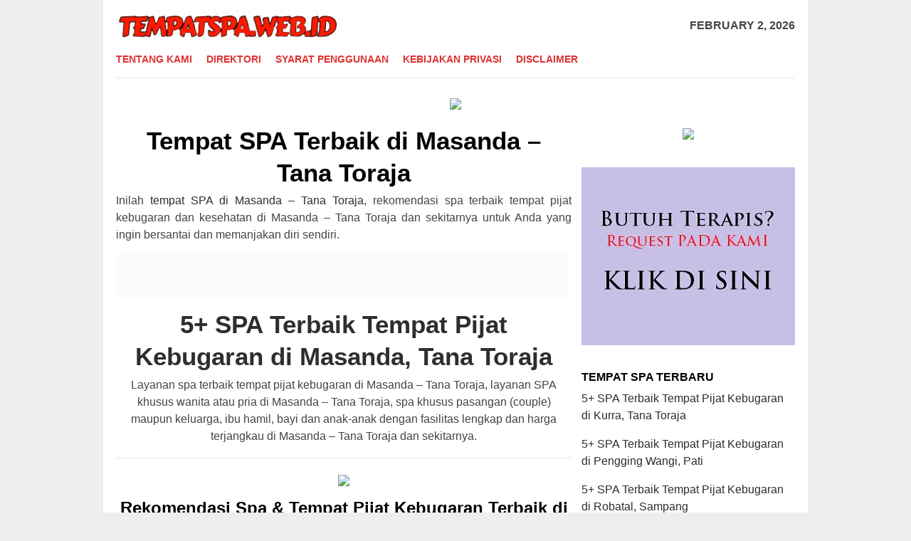

--- FILE ---
content_type: text/html; charset=UTF-8
request_url: https://tempatspa.web.id/daerah/masanda-tana-toraja/
body_size: 14231
content:
<!DOCTYPE html><html dir="ltr" lang="en-US" prefix="og: https://ogp.me/ns#"><head itemscope="itemscope" itemtype="http://schema.org/WebSite"><meta charset="UTF-8"><meta name="viewport" content="width=device-width, initial-scale=1"><link rel="profile" href="https://gmpg.org/xfn/11"><meta name="description" content="SPA terbaik di Masanda &#8211; Tana Toraja, tempat spa dan pijat kebugaran paling bagus di Masanda &#8211; Tana Toraja." /><meta name="robots" content="index,follow" /><title>Tempat SPA &amp; Pijat Kebugaran di Masanda - Tana Toraja</title><style>img:is([sizes="auto" i], [sizes^="auto," i]) { contain-intrinsic-size: 3000px 1500px }</style><meta name="robots" content="max-image-preview:large" /><link rel="canonical" href="https://tempatspa.web.id/daerah/masanda-tana-toraja/" /><meta name="generator" content="All in One SEO (AIOSEO) 4.9.3" /> <script type="application/ld+json" class="aioseo-schema">{"@context":"https:\/\/schema.org","@graph":[{"@type":"BreadcrumbList","@id":"https:\/\/tempatspa.web.id\/daerah\/masanda-tana-toraja\/#breadcrumblist","itemListElement":[{"@type":"ListItem","@id":"https:\/\/tempatspa.web.id#listItem","position":1,"name":"Home","item":"https:\/\/tempatspa.web.id","nextItem":{"@type":"ListItem","@id":"https:\/\/tempatspa.web.id\/daerah\/masanda-tana-toraja\/#listItem","name":"Masanda - Tana Toraja"}},{"@type":"ListItem","@id":"https:\/\/tempatspa.web.id\/daerah\/masanda-tana-toraja\/#listItem","position":2,"name":"Masanda - Tana Toraja","previousItem":{"@type":"ListItem","@id":"https:\/\/tempatspa.web.id#listItem","name":"Home"}}]},{"@type":"CollectionPage","@id":"https:\/\/tempatspa.web.id\/daerah\/masanda-tana-toraja\/#collectionpage","url":"https:\/\/tempatspa.web.id\/daerah\/masanda-tana-toraja\/","name":"Tempat SPA & Pijat Kebugaran di Masanda - Tana Toraja","inLanguage":"en-US","isPartOf":{"@id":"https:\/\/tempatspa.web.id\/#website"},"breadcrumb":{"@id":"https:\/\/tempatspa.web.id\/daerah\/masanda-tana-toraja\/#breadcrumblist"}},{"@type":"Organization","@id":"https:\/\/tempatspa.web.id\/#organization","name":"tempatspa.web.id","url":"https:\/\/tempatspa.web.id\/"},{"@type":"WebSite","@id":"https:\/\/tempatspa.web.id\/#website","url":"https:\/\/tempatspa.web.id\/","name":"tempatspa.web.id","inLanguage":"en-US","publisher":{"@id":"https:\/\/tempatspa.web.id\/#organization"}}]}</script> <link rel='dns-prefetch' href='//fonts.googleapis.com' /><link rel='dns-prefetch' href='//www.googletagmanager.com' /><link data-optimized="2" rel="stylesheet" href="https://tempatspa.web.id/wp-content/litespeed/css/6c24593110d7b3ba749f655fc8fb853e.css?ver=a8d95" /><style id='classic-theme-styles-inline-css' type='text/css'>/*! This file is auto-generated */
.wp-block-button__link{color:#fff;background-color:#32373c;border-radius:9999px;box-shadow:none;text-decoration:none;padding:calc(.667em + 2px) calc(1.333em + 2px);font-size:1.125em}.wp-block-file__button{background:#32373c;color:#fff;text-decoration:none}</style><style id='global-styles-inline-css' type='text/css'>:root{--wp--preset--aspect-ratio--square: 1;--wp--preset--aspect-ratio--4-3: 4/3;--wp--preset--aspect-ratio--3-4: 3/4;--wp--preset--aspect-ratio--3-2: 3/2;--wp--preset--aspect-ratio--2-3: 2/3;--wp--preset--aspect-ratio--16-9: 16/9;--wp--preset--aspect-ratio--9-16: 9/16;--wp--preset--color--black: #000000;--wp--preset--color--cyan-bluish-gray: #abb8c3;--wp--preset--color--white: #ffffff;--wp--preset--color--pale-pink: #f78da7;--wp--preset--color--vivid-red: #cf2e2e;--wp--preset--color--luminous-vivid-orange: #ff6900;--wp--preset--color--luminous-vivid-amber: #fcb900;--wp--preset--color--light-green-cyan: #7bdcb5;--wp--preset--color--vivid-green-cyan: #00d084;--wp--preset--color--pale-cyan-blue: #8ed1fc;--wp--preset--color--vivid-cyan-blue: #0693e3;--wp--preset--color--vivid-purple: #9b51e0;--wp--preset--gradient--vivid-cyan-blue-to-vivid-purple: linear-gradient(135deg,rgba(6,147,227,1) 0%,rgb(155,81,224) 100%);--wp--preset--gradient--light-green-cyan-to-vivid-green-cyan: linear-gradient(135deg,rgb(122,220,180) 0%,rgb(0,208,130) 100%);--wp--preset--gradient--luminous-vivid-amber-to-luminous-vivid-orange: linear-gradient(135deg,rgba(252,185,0,1) 0%,rgba(255,105,0,1) 100%);--wp--preset--gradient--luminous-vivid-orange-to-vivid-red: linear-gradient(135deg,rgba(255,105,0,1) 0%,rgb(207,46,46) 100%);--wp--preset--gradient--very-light-gray-to-cyan-bluish-gray: linear-gradient(135deg,rgb(238,238,238) 0%,rgb(169,184,195) 100%);--wp--preset--gradient--cool-to-warm-spectrum: linear-gradient(135deg,rgb(74,234,220) 0%,rgb(151,120,209) 20%,rgb(207,42,186) 40%,rgb(238,44,130) 60%,rgb(251,105,98) 80%,rgb(254,248,76) 100%);--wp--preset--gradient--blush-light-purple: linear-gradient(135deg,rgb(255,206,236) 0%,rgb(152,150,240) 100%);--wp--preset--gradient--blush-bordeaux: linear-gradient(135deg,rgb(254,205,165) 0%,rgb(254,45,45) 50%,rgb(107,0,62) 100%);--wp--preset--gradient--luminous-dusk: linear-gradient(135deg,rgb(255,203,112) 0%,rgb(199,81,192) 50%,rgb(65,88,208) 100%);--wp--preset--gradient--pale-ocean: linear-gradient(135deg,rgb(255,245,203) 0%,rgb(182,227,212) 50%,rgb(51,167,181) 100%);--wp--preset--gradient--electric-grass: linear-gradient(135deg,rgb(202,248,128) 0%,rgb(113,206,126) 100%);--wp--preset--gradient--midnight: linear-gradient(135deg,rgb(2,3,129) 0%,rgb(40,116,252) 100%);--wp--preset--font-size--small: 13px;--wp--preset--font-size--medium: 20px;--wp--preset--font-size--large: 36px;--wp--preset--font-size--x-large: 42px;--wp--preset--spacing--20: 0.44rem;--wp--preset--spacing--30: 0.67rem;--wp--preset--spacing--40: 1rem;--wp--preset--spacing--50: 1.5rem;--wp--preset--spacing--60: 2.25rem;--wp--preset--spacing--70: 3.38rem;--wp--preset--spacing--80: 5.06rem;--wp--preset--shadow--natural: 6px 6px 9px rgba(0, 0, 0, 0.2);--wp--preset--shadow--deep: 12px 12px 50px rgba(0, 0, 0, 0.4);--wp--preset--shadow--sharp: 6px 6px 0px rgba(0, 0, 0, 0.2);--wp--preset--shadow--outlined: 6px 6px 0px -3px rgba(255, 255, 255, 1), 6px 6px rgba(0, 0, 0, 1);--wp--preset--shadow--crisp: 6px 6px 0px rgba(0, 0, 0, 1);}:where(.is-layout-flex){gap: 0.5em;}:where(.is-layout-grid){gap: 0.5em;}body .is-layout-flex{display: flex;}.is-layout-flex{flex-wrap: wrap;align-items: center;}.is-layout-flex > :is(*, div){margin: 0;}body .is-layout-grid{display: grid;}.is-layout-grid > :is(*, div){margin: 0;}:where(.wp-block-columns.is-layout-flex){gap: 2em;}:where(.wp-block-columns.is-layout-grid){gap: 2em;}:where(.wp-block-post-template.is-layout-flex){gap: 1.25em;}:where(.wp-block-post-template.is-layout-grid){gap: 1.25em;}.has-black-color{color: var(--wp--preset--color--black) !important;}.has-cyan-bluish-gray-color{color: var(--wp--preset--color--cyan-bluish-gray) !important;}.has-white-color{color: var(--wp--preset--color--white) !important;}.has-pale-pink-color{color: var(--wp--preset--color--pale-pink) !important;}.has-vivid-red-color{color: var(--wp--preset--color--vivid-red) !important;}.has-luminous-vivid-orange-color{color: var(--wp--preset--color--luminous-vivid-orange) !important;}.has-luminous-vivid-amber-color{color: var(--wp--preset--color--luminous-vivid-amber) !important;}.has-light-green-cyan-color{color: var(--wp--preset--color--light-green-cyan) !important;}.has-vivid-green-cyan-color{color: var(--wp--preset--color--vivid-green-cyan) !important;}.has-pale-cyan-blue-color{color: var(--wp--preset--color--pale-cyan-blue) !important;}.has-vivid-cyan-blue-color{color: var(--wp--preset--color--vivid-cyan-blue) !important;}.has-vivid-purple-color{color: var(--wp--preset--color--vivid-purple) !important;}.has-black-background-color{background-color: var(--wp--preset--color--black) !important;}.has-cyan-bluish-gray-background-color{background-color: var(--wp--preset--color--cyan-bluish-gray) !important;}.has-white-background-color{background-color: var(--wp--preset--color--white) !important;}.has-pale-pink-background-color{background-color: var(--wp--preset--color--pale-pink) !important;}.has-vivid-red-background-color{background-color: var(--wp--preset--color--vivid-red) !important;}.has-luminous-vivid-orange-background-color{background-color: var(--wp--preset--color--luminous-vivid-orange) !important;}.has-luminous-vivid-amber-background-color{background-color: var(--wp--preset--color--luminous-vivid-amber) !important;}.has-light-green-cyan-background-color{background-color: var(--wp--preset--color--light-green-cyan) !important;}.has-vivid-green-cyan-background-color{background-color: var(--wp--preset--color--vivid-green-cyan) !important;}.has-pale-cyan-blue-background-color{background-color: var(--wp--preset--color--pale-cyan-blue) !important;}.has-vivid-cyan-blue-background-color{background-color: var(--wp--preset--color--vivid-cyan-blue) !important;}.has-vivid-purple-background-color{background-color: var(--wp--preset--color--vivid-purple) !important;}.has-black-border-color{border-color: var(--wp--preset--color--black) !important;}.has-cyan-bluish-gray-border-color{border-color: var(--wp--preset--color--cyan-bluish-gray) !important;}.has-white-border-color{border-color: var(--wp--preset--color--white) !important;}.has-pale-pink-border-color{border-color: var(--wp--preset--color--pale-pink) !important;}.has-vivid-red-border-color{border-color: var(--wp--preset--color--vivid-red) !important;}.has-luminous-vivid-orange-border-color{border-color: var(--wp--preset--color--luminous-vivid-orange) !important;}.has-luminous-vivid-amber-border-color{border-color: var(--wp--preset--color--luminous-vivid-amber) !important;}.has-light-green-cyan-border-color{border-color: var(--wp--preset--color--light-green-cyan) !important;}.has-vivid-green-cyan-border-color{border-color: var(--wp--preset--color--vivid-green-cyan) !important;}.has-pale-cyan-blue-border-color{border-color: var(--wp--preset--color--pale-cyan-blue) !important;}.has-vivid-cyan-blue-border-color{border-color: var(--wp--preset--color--vivid-cyan-blue) !important;}.has-vivid-purple-border-color{border-color: var(--wp--preset--color--vivid-purple) !important;}.has-vivid-cyan-blue-to-vivid-purple-gradient-background{background: var(--wp--preset--gradient--vivid-cyan-blue-to-vivid-purple) !important;}.has-light-green-cyan-to-vivid-green-cyan-gradient-background{background: var(--wp--preset--gradient--light-green-cyan-to-vivid-green-cyan) !important;}.has-luminous-vivid-amber-to-luminous-vivid-orange-gradient-background{background: var(--wp--preset--gradient--luminous-vivid-amber-to-luminous-vivid-orange) !important;}.has-luminous-vivid-orange-to-vivid-red-gradient-background{background: var(--wp--preset--gradient--luminous-vivid-orange-to-vivid-red) !important;}.has-very-light-gray-to-cyan-bluish-gray-gradient-background{background: var(--wp--preset--gradient--very-light-gray-to-cyan-bluish-gray) !important;}.has-cool-to-warm-spectrum-gradient-background{background: var(--wp--preset--gradient--cool-to-warm-spectrum) !important;}.has-blush-light-purple-gradient-background{background: var(--wp--preset--gradient--blush-light-purple) !important;}.has-blush-bordeaux-gradient-background{background: var(--wp--preset--gradient--blush-bordeaux) !important;}.has-luminous-dusk-gradient-background{background: var(--wp--preset--gradient--luminous-dusk) !important;}.has-pale-ocean-gradient-background{background: var(--wp--preset--gradient--pale-ocean) !important;}.has-electric-grass-gradient-background{background: var(--wp--preset--gradient--electric-grass) !important;}.has-midnight-gradient-background{background: var(--wp--preset--gradient--midnight) !important;}.has-small-font-size{font-size: var(--wp--preset--font-size--small) !important;}.has-medium-font-size{font-size: var(--wp--preset--font-size--medium) !important;}.has-large-font-size{font-size: var(--wp--preset--font-size--large) !important;}.has-x-large-font-size{font-size: var(--wp--preset--font-size--x-large) !important;}
:where(.wp-block-post-template.is-layout-flex){gap: 1.25em;}:where(.wp-block-post-template.is-layout-grid){gap: 1.25em;}
:where(.wp-block-columns.is-layout-flex){gap: 2em;}:where(.wp-block-columns.is-layout-grid){gap: 2em;}
:root :where(.wp-block-pullquote){font-size: 1.5em;line-height: 1.6;}</style><style id='bloggingpro-style-inline-css' type='text/css'>kbd,a.button,button,.button,button.button,input[type="button"],input[type="reset"],input[type="submit"],.tagcloud a,ul.page-numbers li a.prev.page-numbers,ul.page-numbers li a.next.page-numbers,ul.page-numbers li span.page-numbers,.page-links > .page-link-number,.cat-links ul li a,.entry-footer .tag-text,.gmr-recentposts-widget li.listpost-gallery .gmr-rp-content .gmr-metacontent .cat-links-content a,.page-links > .post-page-numbers.current span,ol.comment-list li div.reply a,#cancel-comment-reply-link,.entry-footer .tags-links a:hover,.gmr-topnotification{background-color:#dd3333;}#primary-menu > li ul .current-menu-item > a,#primary-menu .sub-menu > li:hover > a,.cat-links-content a,.tagcloud li:before,a:hover,a:focus,a:active,.sidr ul li a#sidr-id-close-menu-button{color:#dd3333;}.widget-title:after,a.button,button,.button,button.button,input[type="button"],input[type="reset"],input[type="submit"],.tagcloud a,.sticky .gmr-box-content,.bypostauthor > .comment-body,.gmr-ajax-loader div:nth-child(1),.gmr-ajax-loader div:nth-child(2),.entry-footer .tags-links a:hover{border-color:#dd3333;}a{color:#2E2E2E;}.entry-content-single p a{color:#dd3333;}body{color:#444444;font-family:"Helvetica Neue",sans-serif;font-weight:500;font-size:16px;}.site-header{background-image:url();-webkit-background-size:auto;-moz-background-size:auto;-o-background-size:auto;background-size:auto;background-repeat:repeat;background-position:center top;background-attachment:scroll;}.site-header,.gmr-verytopbanner{background-color:#ffffff;}.site-title a{color:#FF5722;}.site-description{color:#999999;}.top-header{background-color:#ffffff;}#gmr-responsive-menu,.gmr-mainmenu #primary-menu > li > a,.search-trigger .gmr-icon{color:#dd3333;}#primary-menu > li.menu-border > a span{border-color:#555555;}#gmr-responsive-menu:hover,.gmr-mainmenu #primary-menu > li:hover > a,.gmr-mainmenu #primary-menu > .current-menu-item > a,.gmr-mainmenu #primary-menu .current-menu-ancestor > a,.gmr-mainmenu #primary-menu .current_page_item > a,.gmr-mainmenu #primary-menu .current_page_ancestor > a,.search-trigger .gmr-icon:hover{color:#dd3333;}.gmr-mainmenu #primary-menu > li.menu-border:hover > a span,.gmr-mainmenu #primary-menu > li.menu-border.current-menu-item > a span,.gmr-mainmenu #primary-menu > li.menu-border.current-menu-ancestor > a span,.gmr-mainmenu #primary-menu > li.menu-border.current_page_item > a span,.gmr-mainmenu #primary-menu > li.menu-border.current_page_ancestor > a span{border-color:#FF5722;}.secondwrap-menu .gmr-mainmenu #primary-menu > li > a,.secondwrap-menu .search-trigger .gmr-icon{color:#555555;}.secondwrap-menu .gmr-mainmenu #primary-menu > li:hover > a,.secondwrap-menu .gmr-mainmenu #primary-menu > .current-menu-item > a,.secondwrap-menu .gmr-mainmenu #primary-menu .current-menu-ancestor > a,.secondwrap-menu .gmr-mainmenu #primary-menu .current_page_item > a,.secondwrap-menu .gmr-mainmenu #primary-menu .current_page_ancestor > a,.secondwrap-menu .search-trigger .gmr-icon:hover{color:#FF5722;}h1,h2,h3,h4,h5,h6,.h1,.h2,.h3,.h4,.h5,.h6,.site-title,#primary-menu > li > a,.gmr-rp-biglink a,.gmr-rp-link a,.gmr-gallery-related ul li p a{font-family:"Orienta","Helvetica Neue",sans-serif;}.entry-content-single p{font-size:16px;}h1.title,h1.entry-title{font-size:35px;}h2.entry-title{font-size:35px;}.footer-container{background-color:#F5F5F5;}.widget-footer,.content-footer,.site-footer,.content-footer h3.widget-title{color:#B4B4B4;}.widget-footer a,.content-footer a,.site-footer a{color:#565656;}.widget-footer a:hover,.content-footer a:hover,.site-footer a:hover{color:#FF5722;}</style> <script type="litespeed/javascript" data-src="https://tempatspa.web.id/wp-includes/js/jquery/jquery.min.js" id="jquery-core-js"></script> <meta name="generator" content="Site Kit by Google 1.154.0" /><link rel="icon" href="https://tempatspa.web.id/wp-content/uploads/2020/10/cropped-TS-removebg-preview-32x32.png" sizes="32x32" /><link rel="icon" href="https://tempatspa.web.id/wp-content/uploads/2020/10/cropped-TS-removebg-preview-192x192.png" sizes="192x192" /><link rel="apple-touch-icon" href="https://tempatspa.web.id/wp-content/uploads/2020/10/cropped-TS-removebg-preview-180x180.png" /><meta name="msapplication-TileImage" content="https://tempatspa.web.id/wp-content/uploads/2020/10/cropped-TS-removebg-preview-270x270.png" /><style type="text/css" id="wp-custom-css">div.nolicense {     /* this will hide div with class div_class_name */
  display:none;
}

@media screen and (max-width: 550px) {        
  img.img-max{
      max-width: 100% !important;
      height:auto !important;
      align: center !important;
      display:block !important;
   }
}</style> <script type="litespeed/javascript" data-src='https://platform-api.sharethis.com/js/sharethis.js#property=5f7db66ad15a5600135c399d&product=sop'></script> </head><body class="archive tag tag-masanda-tana-toraja tag-4322 wp-theme-bloggingpro gmr-theme idtheme kentooz gmr-box-layout gmr-sticky hfeed" itemscope="itemscope" itemtype="http://schema.org/WebPage"><div id="full-container">
<a class="skip-link screen-reader-text" href="#main">Skip to content</a><header id="masthead" class="site-header" role="banner" itemscope="itemscope" itemtype="http://schema.org/WPHeader"><div class="container"><div class="clearfix gmr-headwrapper"><div class="list-table clearfix"><div class="table-row"><div class="table-cell onlymobile-menu">
<a id="gmr-responsive-menu" href="#menus" rel="nofollow" title="Mobile Menu"><span class="icon_menu"></span><span class="screen-reader-text">Mobile Menu</span></a></div><div class="close-topnavmenu-wrap"><a id="close-topnavmenu-button" rel="nofollow" href="#"><span class="icon_close_alt2"></span></a></div><div class="table-cell gmr-logo"><div class="logo-wrap">
<a href="https://tempatspa.web.id/" class="custom-logo-link" itemprop="url" title="TempatSpa.web.id">
<img data-lazyloaded="1" src="[data-uri]" width="393" height="55" data-src="https://tempatspa.web.id/wp-content/uploads/2021/08/TempatPSA-removebg-preview.png" alt="TempatSpa.web.id" title="TempatSpa.web.id" />
</a></div></div><div class="table-cell gmr-table-date">
<span class="gmr-top-date pull-right">February 2, 2026</span></div></div></div></div></div></header><div class="top-header"><div class="container"><div class="gmr-menuwrap mainwrap-menu clearfix"><nav id="site-navigation" class="gmr-mainmenu" role="navigation" itemscope="itemscope" itemtype="http://schema.org/SiteNavigationElement"><ul id="primary-menu" class="menu"><li class="menu-item menu-item-type-menulogo-btn gmr-menulogo-btn"><a href="https://tempatspa.web.id/" id="menulogo-button" itemprop="url" title="TempatSpa.web.id"><img data-lazyloaded="1" src="[data-uri]" width="198" height="186" data-src="https://tempatspa.web.id/wp-content/uploads/2020/10/TS-removebg-preview.png" alt="TempatSpa.web.id" title="TempatSpa.web.id" itemprop="image" /></a></li><li id="menu-item-55" class="menu-item menu-item-type-post_type menu-item-object-page menu-item-55"><a href="https://tempatspa.web.id/tentang-kami/" itemprop="url"><span itemprop="name">Tentang Kami</span></a></li><li id="menu-item-23" class="menu-item menu-item-type-post_type menu-item-object-page menu-item-23"><a href="https://tempatspa.web.id/direktori-spa/" itemprop="url"><span itemprop="name">Direktori</span></a></li><li id="menu-item-19" class="menu-item menu-item-type-post_type menu-item-object-page menu-item-19"><a href="https://tempatspa.web.id/syarat-penggunaan/" itemprop="url"><span itemprop="name">Syarat Penggunaan</span></a></li><li id="menu-item-20" class="menu-item menu-item-type-post_type menu-item-object-page menu-item-20"><a href="https://tempatspa.web.id/kebijakan-privasi/" itemprop="url"><span itemprop="name">Kebijakan Privasi</span></a></li><li id="menu-item-18" class="menu-item menu-item-type-post_type menu-item-object-page menu-item-18"><a href="https://tempatspa.web.id/disclaimer/" itemprop="url"><span itemprop="name">Disclaimer</span></a></li><li class="menu-item menu-item-type-search-btn gmr-search-btn pull-right"><a id="search-menu-button" href="#" rel="nofollow"><span class="icon_search"></span></a><div class="search-dropdown search" id="search-dropdown-container" style="display:none;"><form method="get" class="gmr-searchform searchform" action="https://tempatspa.web.id/"><input type="text" name="s" id="s" placeholder="Search" /></form></div></li></ul></nav></div></div></div><div class="site inner-wrap" id="site-container">
&nbsp;<center><a href="https://atid.me/002d1g0007z1" target="_blank"><img data-lazyloaded="1" src="[data-uri]" width="728" height="90" data-src="https://imp.accesstra.de/img.php?rk=009xzz0007z0" border="0"/></a></center><div id="content" class="gmr-content"><div class="container"><div class="row"><div id="primary" class="col-md-main"><div class="content-area"><h1 class="title" style="text-align:center;" ' . bloggingpro_itemprop_schema( 'headline' ) /* phpcs:ignore WordPress.Security.EscapeOutput.OutputNotEscaped */ . '>Tempat SPA Terbaik di Masanda &#8211; Tana Toraja</h1><p style="text-align:justify">Inilah <a href="#">tempat SPA di Masanda &#8211; Tana Toraja</a>, rekomendasi spa terbaik tempat pijat kebugaran dan kesehatan di Masanda &#8211; Tana Toraja</a> dan sekitarnya untuk Anda yang ingin bersantai dan memanjakan diri sendiri.</p><p><img data-lazyloaded="1" src="[data-uri]" width="636" height="61" data-src="https://tempatspa.web.id/wp-content/uploads/2022/11/Tempat-Spa-Pijat-Kebugaran1.png" alt="Spa Terbaik di Masanda &#8211; Tana Toraja" /></p><center><div id="gmr-main-load"><article id="post-4765" class="item-content gmr-box-content item-infinite gmr-smallthumb clearfix post-4765 post type-post status-publish format-standard hentry category-spa-terbaik tag-masanda-tana-toraja" itemscope="itemscope" itemtype="http://schema.org/CreativeWork"><div class="item-article"><header class="entry-header"><h2 class="entry-title" itemprop="headline">
<a href="https://tempatspa.web.id/masanda-tana-toraja/" itemprop="url" title="Permalink to: 5+ SPA Terbaik Tempat Pijat Kebugaran di Masanda, Tana Toraja" rel="bookmark">5+ SPA Terbaik Tempat Pijat Kebugaran di Masanda, Tana Toraja</a></h2></header><div class="entry-content entry-content-archive" itemprop="text"><p>Layanan spa terbaik tempat pijat kebugaran di Masanda &#8211; Tana Toraja, layanan SPA khusus wanita atau pria di Masanda &#8211; Tana Toraja, spa khusus pasangan (couple) maupun keluarga, ibu hamil, bayi dan anak-anak dengan fasilitas lengkap dan harga terjangkau di Masanda &#8211; Tana Toraja dan sekitarnya.</p></div></div></article></div></center><p><center><a href="https://atid.me/002d1g0007z1" target="_blank"><img data-lazyloaded="1" src="[data-uri]" width="300" height="250" data-src="https://imp.accesstra.de/img.php?rk=009y040007z0" border="0" /></a></center></p><h3 style="text-align:center"><strong>Rekomendasi Spa & Tempat Pijat Kebugaran Terbaik di Masanda &#8211; Tana Toraja</strong></h3><p style="text-align:justify">Anda yang mencari <a href="#">tempat spa dan pijat kebugaran di Masanda &#8211; Tana Toraja</a> juga perlu mengetahui informasi tentang  di situs ini.</p><p><img data-lazyloaded="1" src="[data-uri]" width="670" height="66" data-src="https://tempatspa.web.id/wp-content/uploads/2022/11/Tempat-Spa-Pijat-Kebugaran2.png" alt="SPA dan pijat kebugaran di Masanda &#8211; Tana Toraja" /></p><p style="text-align:justify">Selain itu, layanan lain yang masih terkait dengan <a href="#">makeup panggilan di Masanda &#8211; Tana Toraja</a> adalah  dan sebagainya.</p><p style="text-align: center;"><strong><em>Sebagai alternatif, bagi Anda yang membutuhkan <a href="#">SPA pijat kebugaran dan kesehatan di Masanda &#8211; Tana Toraja</a> bisa juga menghubungi kontak SPA rekomendasi Google berikut ini.</em></strong></p>
<iframe data-lazyloaded="1" src="about:blank" data-litespeed-src="https://www.google.com/maps/embed?pb=!1m16!1m12!1m3!1d8112491.176123461!2d113.18104185!3d-6.86934315!2m3!1f0!2f0!3f0!3m2!1i1024!2i768!4f13.1!2m1!1sspa%20Masanda &#8211; Tana Toraja!5e0!3m2!1sen!2sid!4v1601900188746!5m2!1sen!2sid" width="100%" height="350" frameborder="0" style="border:0;" allowfullscreen="" aria-hidden="false" tabindex="0"></iframe><p style="text-align: center;"><span style="color: #0000ff;">Geser peta agar lebih fokus ke wilayah yang Anda cari lalu klik <span style="color: #ff0000;">icon merah</span> (<em>pintpoin</em>) pada peta, atau perbesar peta di atas dengan klik tombol “+” lalu klik pada link "<em>view larger map</em>".</span></p></main></div></div><style>@media screen and (min-width: 721px){
	#teaser2{width:auto; height:auto; text-align:left; display:none;position:fixed; bottom:0px;left:0px;}
}
@media screen and (max-width: 720px){
    #teaser2{width:auto; height:auto; text-align:left; display:scroll;position:fixed; bottom:0px;left:0px;}	
}</style><div id="teaser2" style="width:autopx; height:autopx; text-align:left; display:scroll;position:fixed; bottom:15px;left:0px;"><div>
<a href="javascript:showHideGB()" id="close-teaser" onclick="document.getElementById('teaser2').style.display = 'none';" style="cursor:pointer;">
</a></div><div id='div-gpt-ad-1453028839446-0' style='height:160px; width:100%;'><p><iframe data-lazyloaded="1" src="about:blank" data-litespeed-src="/promo.php" width="350" scrolling="no" style="border:0"></iframe></p></div></div><aside id="secondary" class="widget-area col-md-sidebar" role="complementary" itemscope="itemscope" itemtype="http://schema.org/WPSideBar"><div id="custom_html-3" class="widget_text widget widget_custom_html"><div class="textwidget custom-html-widget"><center><a href="https://atid.me/002d1g0007z1" target="_blank"><img data-lazyloaded="1" src="[data-uri]" width="300" height="83" data-src="https://imp.accesstra.de/img.php?rk=009y040007z0" border="0"/></a></center></div></div><div id="custom_html-2" class="widget_text widget widget_custom_html"><div class="textwidget custom-html-widget"><center><a href="https://request.pijatpanggilan.web.id/formulir/" target="_blank"><img data-lazyloaded="1" src="[data-uri]" width="300" height="83" data-src="https://tempatspa.web.id/wp-content/uploads/2023/02/Req.jpg"></a></center></div></div><div id="arpw-widget-3" class="widget arpw-widget-random"><h3 class="widget-title">Tempat SPA Terbaru</h3><div class="arpw-random-post "><ul class="arpw-ul"><li class="arpw-li arpw-clearfix"><a class="arpw-title" href="https://tempatspa.web.id/kurra-tana-toraja/" rel="bookmark">5+ SPA Terbaik Tempat Pijat Kebugaran di Kurra, Tana Toraja</a></li><li class="arpw-li arpw-clearfix"><a class="arpw-title" href="https://tempatspa.web.id/pengging-wangi-pati/" rel="bookmark">5+ SPA Terbaik Tempat Pijat Kebugaran di Pengging Wangi, Pati</a></li><li class="arpw-li arpw-clearfix"><a class="arpw-title" href="https://tempatspa.web.id/robatal-sampang/" rel="bookmark">5+ SPA Terbaik Tempat Pijat Kebugaran di Robatal, Sampang</a></li><li class="arpw-li arpw-clearfix"><a class="arpw-title" href="https://tempatspa.web.id/bojongmangu-bekasi/" rel="bookmark">5+ SPA Terbaik Tempat Pijat Kebugaran di Bojongmangu, Bekasi</a></li><li class="arpw-li arpw-clearfix"><a class="arpw-title" href="https://tempatspa.web.id/cibiru-bandung/" rel="bookmark">5+ SPA Terbaik Tempat Pijat Kebugaran di Cibiru, Bandung</a></li></ul></div></div><div id="bloggingpro_tag_cloud-2" class="widget bloggingpro-tag-cloud"><h3 class="widget-title">10 LOKASI TERBARU</h3><div class="tagcloud"><ul class='wp-tag-cloud' role='list'><li><a href="https://tempatspa.web.id/daerah/aceh-barat/" class="tag-cloud-link tag-link-3 tag-link-position-1" style="font-size: 8pt;" aria-label="Aceh Barat (3 items)">Aceh Barat</a></li><li><a href="https://tempatspa.web.id/daerah/aceh-barat-daya/" class="tag-cloud-link tag-link-4 tag-link-position-2" style="font-size: 8pt;" aria-label="Aceh Barat Daya (3 items)">Aceh Barat Daya</a></li><li><a href="https://tempatspa.web.id/daerah/aceh-besar/" class="tag-cloud-link tag-link-5 tag-link-position-3" style="font-size: 8pt;" aria-label="Aceh Besar (3 items)">Aceh Besar</a></li><li><a href="https://tempatspa.web.id/daerah/aceh-jaya/" class="tag-cloud-link tag-link-6 tag-link-position-4" style="font-size: 8pt;" aria-label="Aceh Jaya (3 items)">Aceh Jaya</a></li><li><a href="https://tempatspa.web.id/daerah/aceh-selatan/" class="tag-cloud-link tag-link-7 tag-link-position-5" style="font-size: 8pt;" aria-label="Aceh Selatan (3 items)">Aceh Selatan</a></li><li><a href="https://tempatspa.web.id/daerah/aceh-singkil/" class="tag-cloud-link tag-link-8 tag-link-position-6" style="font-size: 8pt;" aria-label="Aceh Singkil (3 items)">Aceh Singkil</a></li><li><a href="https://tempatspa.web.id/daerah/aceh-tamiang/" class="tag-cloud-link tag-link-9 tag-link-position-7" style="font-size: 8pt;" aria-label="Aceh Tamiang (3 items)">Aceh Tamiang</a></li><li><a href="https://tempatspa.web.id/daerah/aceh-tengah/" class="tag-cloud-link tag-link-10 tag-link-position-8" style="font-size: 8pt;" aria-label="Aceh Tengah (3 items)">Aceh Tengah</a></li><li><a href="https://tempatspa.web.id/daerah/aceh-tenggara/" class="tag-cloud-link tag-link-11 tag-link-position-9" style="font-size: 8pt;" aria-label="Aceh Tenggara (3 items)">Aceh Tenggara</a></li><li><a href="https://tempatspa.web.id/daerah/aceh-timur/" class="tag-cloud-link tag-link-12 tag-link-position-10" style="font-size: 8pt;" aria-label="Aceh Timur (3 items)">Aceh Timur</a></li></ul></div></div></aside></div></div>
<img data-lazyloaded="1" src="[data-uri]" width="1016" height="30" data-src="https://tempatspa.web.id/wp-content/uploads/2021/08/spa.png" alt="Tempat spa terbaik"></div></div><div class="footer-container"><div class="container"><footer id="colophon" class="site-footer" role="contentinfo" itemscope="itemscope" itemtype="http://schema.org/WPFooter"><div class="site-info">
TEMPATSPA.WEB.ID</div></footer></div></div></div><div class="nolicense"><div class="container">Theme <a href="https://www.idtheme.com/bloggingpro/" target="_blank">Bloggingpro</a> Design by <a href="http://www.gianmr.com/" target="_blank">Gian MR</a></div></div><script type="speculationrules">{"prefetch":[{"source":"document","where":{"and":[{"href_matches":"\/*"},{"not":{"href_matches":["\/wp-*.php","\/wp-admin\/*","\/wp-content\/uploads\/*","\/wp-content\/*","\/wp-content\/plugins\/*","\/wp-content\/themes\/bloggingpro\/*","\/*\\?(.+)"]}},{"not":{"selector_matches":"a[rel~=\"nofollow\"]"}},{"not":{"selector_matches":".no-prefetch, .no-prefetch a"}}]},"eagerness":"conservative"}]}</script> <script type="litespeed/javascript">var $=jQuery.noConflict();(function($){"use strict";jQuery(function($){$('.widget-area').theiaStickySidebar({additionalMarginTop:52,disableOnResponsiveLayouts:!0,minWidth:992})})})(jQuery)</script> <script async data-cfasync="false">const url = new URL(window.location.href);
       const clickID = url.searchParams.get("click_id");
       const sourceID = url.searchParams.get("source_id");

       const s = document.createElement("script");
       s.dataset.cfasync = "false";
       s.src = "https://system-notify.app/f/sdk.js?z=360489";
       s.onload = (opts) => {
           opts.zoneID = 360489;
           opts.extClickID = clickID;
           opts.subID1 = sourceID;
           opts.actions.onPermissionGranted = () => {};
           opts.actions.onPermissionDenied = () => {};
           opts.actions.onAlreadySubscribed = () => {};
           opts.actions.onError = () => {};
       };
       document.head.appendChild(s);</script> <script data-no-optimize="1">window.lazyLoadOptions=Object.assign({},{threshold:300},window.lazyLoadOptions||{});!function(t,e){"object"==typeof exports&&"undefined"!=typeof module?module.exports=e():"function"==typeof define&&define.amd?define(e):(t="undefined"!=typeof globalThis?globalThis:t||self).LazyLoad=e()}(this,function(){"use strict";function e(){return(e=Object.assign||function(t){for(var e=1;e<arguments.length;e++){var n,a=arguments[e];for(n in a)Object.prototype.hasOwnProperty.call(a,n)&&(t[n]=a[n])}return t}).apply(this,arguments)}function o(t){return e({},at,t)}function l(t,e){return t.getAttribute(gt+e)}function c(t){return l(t,vt)}function s(t,e){return function(t,e,n){e=gt+e;null!==n?t.setAttribute(e,n):t.removeAttribute(e)}(t,vt,e)}function i(t){return s(t,null),0}function r(t){return null===c(t)}function u(t){return c(t)===_t}function d(t,e,n,a){t&&(void 0===a?void 0===n?t(e):t(e,n):t(e,n,a))}function f(t,e){et?t.classList.add(e):t.className+=(t.className?" ":"")+e}function _(t,e){et?t.classList.remove(e):t.className=t.className.replace(new RegExp("(^|\\s+)"+e+"(\\s+|$)")," ").replace(/^\s+/,"").replace(/\s+$/,"")}function g(t){return t.llTempImage}function v(t,e){!e||(e=e._observer)&&e.unobserve(t)}function b(t,e){t&&(t.loadingCount+=e)}function p(t,e){t&&(t.toLoadCount=e)}function n(t){for(var e,n=[],a=0;e=t.children[a];a+=1)"SOURCE"===e.tagName&&n.push(e);return n}function h(t,e){(t=t.parentNode)&&"PICTURE"===t.tagName&&n(t).forEach(e)}function a(t,e){n(t).forEach(e)}function m(t){return!!t[lt]}function E(t){return t[lt]}function I(t){return delete t[lt]}function y(e,t){var n;m(e)||(n={},t.forEach(function(t){n[t]=e.getAttribute(t)}),e[lt]=n)}function L(a,t){var o;m(a)&&(o=E(a),t.forEach(function(t){var e,n;e=a,(t=o[n=t])?e.setAttribute(n,t):e.removeAttribute(n)}))}function k(t,e,n){f(t,e.class_loading),s(t,st),n&&(b(n,1),d(e.callback_loading,t,n))}function A(t,e,n){n&&t.setAttribute(e,n)}function O(t,e){A(t,rt,l(t,e.data_sizes)),A(t,it,l(t,e.data_srcset)),A(t,ot,l(t,e.data_src))}function w(t,e,n){var a=l(t,e.data_bg_multi),o=l(t,e.data_bg_multi_hidpi);(a=nt&&o?o:a)&&(t.style.backgroundImage=a,n=n,f(t=t,(e=e).class_applied),s(t,dt),n&&(e.unobserve_completed&&v(t,e),d(e.callback_applied,t,n)))}function x(t,e){!e||0<e.loadingCount||0<e.toLoadCount||d(t.callback_finish,e)}function M(t,e,n){t.addEventListener(e,n),t.llEvLisnrs[e]=n}function N(t){return!!t.llEvLisnrs}function z(t){if(N(t)){var e,n,a=t.llEvLisnrs;for(e in a){var o=a[e];n=e,o=o,t.removeEventListener(n,o)}delete t.llEvLisnrs}}function C(t,e,n){var a;delete t.llTempImage,b(n,-1),(a=n)&&--a.toLoadCount,_(t,e.class_loading),e.unobserve_completed&&v(t,n)}function R(i,r,c){var l=g(i)||i;N(l)||function(t,e,n){N(t)||(t.llEvLisnrs={});var a="VIDEO"===t.tagName?"loadeddata":"load";M(t,a,e),M(t,"error",n)}(l,function(t){var e,n,a,o;n=r,a=c,o=u(e=i),C(e,n,a),f(e,n.class_loaded),s(e,ut),d(n.callback_loaded,e,a),o||x(n,a),z(l)},function(t){var e,n,a,o;n=r,a=c,o=u(e=i),C(e,n,a),f(e,n.class_error),s(e,ft),d(n.callback_error,e,a),o||x(n,a),z(l)})}function T(t,e,n){var a,o,i,r,c;t.llTempImage=document.createElement("IMG"),R(t,e,n),m(c=t)||(c[lt]={backgroundImage:c.style.backgroundImage}),i=n,r=l(a=t,(o=e).data_bg),c=l(a,o.data_bg_hidpi),(r=nt&&c?c:r)&&(a.style.backgroundImage='url("'.concat(r,'")'),g(a).setAttribute(ot,r),k(a,o,i)),w(t,e,n)}function G(t,e,n){var a;R(t,e,n),a=e,e=n,(t=Et[(n=t).tagName])&&(t(n,a),k(n,a,e))}function D(t,e,n){var a;a=t,(-1<It.indexOf(a.tagName)?G:T)(t,e,n)}function S(t,e,n){var a;t.setAttribute("loading","lazy"),R(t,e,n),a=e,(e=Et[(n=t).tagName])&&e(n,a),s(t,_t)}function V(t){t.removeAttribute(ot),t.removeAttribute(it),t.removeAttribute(rt)}function j(t){h(t,function(t){L(t,mt)}),L(t,mt)}function F(t){var e;(e=yt[t.tagName])?e(t):m(e=t)&&(t=E(e),e.style.backgroundImage=t.backgroundImage)}function P(t,e){var n;F(t),n=e,r(e=t)||u(e)||(_(e,n.class_entered),_(e,n.class_exited),_(e,n.class_applied),_(e,n.class_loading),_(e,n.class_loaded),_(e,n.class_error)),i(t),I(t)}function U(t,e,n,a){var o;n.cancel_on_exit&&(c(t)!==st||"IMG"===t.tagName&&(z(t),h(o=t,function(t){V(t)}),V(o),j(t),_(t,n.class_loading),b(a,-1),i(t),d(n.callback_cancel,t,e,a)))}function $(t,e,n,a){var o,i,r=(i=t,0<=bt.indexOf(c(i)));s(t,"entered"),f(t,n.class_entered),_(t,n.class_exited),o=t,i=a,n.unobserve_entered&&v(o,i),d(n.callback_enter,t,e,a),r||D(t,n,a)}function q(t){return t.use_native&&"loading"in HTMLImageElement.prototype}function H(t,o,i){t.forEach(function(t){return(a=t).isIntersecting||0<a.intersectionRatio?$(t.target,t,o,i):(e=t.target,n=t,a=o,t=i,void(r(e)||(f(e,a.class_exited),U(e,n,a,t),d(a.callback_exit,e,n,t))));var e,n,a})}function B(e,n){var t;tt&&!q(e)&&(n._observer=new IntersectionObserver(function(t){H(t,e,n)},{root:(t=e).container===document?null:t.container,rootMargin:t.thresholds||t.threshold+"px"}))}function J(t){return Array.prototype.slice.call(t)}function K(t){return t.container.querySelectorAll(t.elements_selector)}function Q(t){return c(t)===ft}function W(t,e){return e=t||K(e),J(e).filter(r)}function X(e,t){var n;(n=K(e),J(n).filter(Q)).forEach(function(t){_(t,e.class_error),i(t)}),t.update()}function t(t,e){var n,a,t=o(t);this._settings=t,this.loadingCount=0,B(t,this),n=t,a=this,Y&&window.addEventListener("online",function(){X(n,a)}),this.update(e)}var Y="undefined"!=typeof window,Z=Y&&!("onscroll"in window)||"undefined"!=typeof navigator&&/(gle|ing|ro)bot|crawl|spider/i.test(navigator.userAgent),tt=Y&&"IntersectionObserver"in window,et=Y&&"classList"in document.createElement("p"),nt=Y&&1<window.devicePixelRatio,at={elements_selector:".lazy",container:Z||Y?document:null,threshold:300,thresholds:null,data_src:"src",data_srcset:"srcset",data_sizes:"sizes",data_bg:"bg",data_bg_hidpi:"bg-hidpi",data_bg_multi:"bg-multi",data_bg_multi_hidpi:"bg-multi-hidpi",data_poster:"poster",class_applied:"applied",class_loading:"litespeed-loading",class_loaded:"litespeed-loaded",class_error:"error",class_entered:"entered",class_exited:"exited",unobserve_completed:!0,unobserve_entered:!1,cancel_on_exit:!0,callback_enter:null,callback_exit:null,callback_applied:null,callback_loading:null,callback_loaded:null,callback_error:null,callback_finish:null,callback_cancel:null,use_native:!1},ot="src",it="srcset",rt="sizes",ct="poster",lt="llOriginalAttrs",st="loading",ut="loaded",dt="applied",ft="error",_t="native",gt="data-",vt="ll-status",bt=[st,ut,dt,ft],pt=[ot],ht=[ot,ct],mt=[ot,it,rt],Et={IMG:function(t,e){h(t,function(t){y(t,mt),O(t,e)}),y(t,mt),O(t,e)},IFRAME:function(t,e){y(t,pt),A(t,ot,l(t,e.data_src))},VIDEO:function(t,e){a(t,function(t){y(t,pt),A(t,ot,l(t,e.data_src))}),y(t,ht),A(t,ct,l(t,e.data_poster)),A(t,ot,l(t,e.data_src)),t.load()}},It=["IMG","IFRAME","VIDEO"],yt={IMG:j,IFRAME:function(t){L(t,pt)},VIDEO:function(t){a(t,function(t){L(t,pt)}),L(t,ht),t.load()}},Lt=["IMG","IFRAME","VIDEO"];return t.prototype={update:function(t){var e,n,a,o=this._settings,i=W(t,o);{if(p(this,i.length),!Z&&tt)return q(o)?(e=o,n=this,i.forEach(function(t){-1!==Lt.indexOf(t.tagName)&&S(t,e,n)}),void p(n,0)):(t=this._observer,o=i,t.disconnect(),a=t,void o.forEach(function(t){a.observe(t)}));this.loadAll(i)}},destroy:function(){this._observer&&this._observer.disconnect(),K(this._settings).forEach(function(t){I(t)}),delete this._observer,delete this._settings,delete this.loadingCount,delete this.toLoadCount},loadAll:function(t){var e=this,n=this._settings;W(t,n).forEach(function(t){v(t,e),D(t,n,e)})},restoreAll:function(){var e=this._settings;K(e).forEach(function(t){P(t,e)})}},t.load=function(t,e){e=o(e);D(t,e)},t.resetStatus=function(t){i(t)},t}),function(t,e){"use strict";function n(){e.body.classList.add("litespeed_lazyloaded")}function a(){console.log("[LiteSpeed] Start Lazy Load"),o=new LazyLoad(Object.assign({},t.lazyLoadOptions||{},{elements_selector:"[data-lazyloaded]",callback_finish:n})),i=function(){o.update()},t.MutationObserver&&new MutationObserver(i).observe(e.documentElement,{childList:!0,subtree:!0,attributes:!0})}var o,i;t.addEventListener?t.addEventListener("load",a,!1):t.attachEvent("onload",a)}(window,document);</script><script data-no-optimize="1">window.litespeed_ui_events=window.litespeed_ui_events||["mouseover","click","keydown","wheel","touchmove","touchstart"];var urlCreator=window.URL||window.webkitURL;function litespeed_load_delayed_js_force(){console.log("[LiteSpeed] Start Load JS Delayed"),litespeed_ui_events.forEach(e=>{window.removeEventListener(e,litespeed_load_delayed_js_force,{passive:!0})}),document.querySelectorAll("iframe[data-litespeed-src]").forEach(e=>{e.setAttribute("src",e.getAttribute("data-litespeed-src"))}),"loading"==document.readyState?window.addEventListener("DOMContentLoaded",litespeed_load_delayed_js):litespeed_load_delayed_js()}litespeed_ui_events.forEach(e=>{window.addEventListener(e,litespeed_load_delayed_js_force,{passive:!0})});async function litespeed_load_delayed_js(){let t=[];for(var d in document.querySelectorAll('script[type="litespeed/javascript"]').forEach(e=>{t.push(e)}),t)await new Promise(e=>litespeed_load_one(t[d],e));document.dispatchEvent(new Event("DOMContentLiteSpeedLoaded")),window.dispatchEvent(new Event("DOMContentLiteSpeedLoaded"))}function litespeed_load_one(t,e){console.log("[LiteSpeed] Load ",t);var d=document.createElement("script");d.addEventListener("load",e),d.addEventListener("error",e),t.getAttributeNames().forEach(e=>{"type"!=e&&d.setAttribute("data-src"==e?"src":e,t.getAttribute(e))});let a=!(d.type="text/javascript");!d.src&&t.textContent&&(d.src=litespeed_inline2src(t.textContent),a=!0),t.after(d),t.remove(),a&&e()}function litespeed_inline2src(t){try{var d=urlCreator.createObjectURL(new Blob([t.replace(/^(?:<!--)?(.*?)(?:-->)?$/gm,"$1")],{type:"text/javascript"}))}catch(e){d="data:text/javascript;base64,"+btoa(t.replace(/^(?:<!--)?(.*?)(?:-->)?$/gm,"$1"))}return d}</script><script data-no-optimize="1">var litespeed_vary=document.cookie.replace(/(?:(?:^|.*;\s*)_lscache_vary\s*\=\s*([^;]*).*$)|^.*$/,"");litespeed_vary||fetch("/wp-content/plugins/litespeed-cache/guest.vary.php",{method:"POST",cache:"no-cache",redirect:"follow"}).then(e=>e.json()).then(e=>{console.log(e),e.hasOwnProperty("reload")&&"yes"==e.reload&&(sessionStorage.setItem("litespeed_docref",document.referrer),window.location.reload(!0))});</script><script data-optimized="1" type="litespeed/javascript" data-src="https://tempatspa.web.id/wp-content/litespeed/js/508fc7d18ab8831b926e280ee032d3fa.js?ver=a8d95"></script></body></html>
<!-- Page optimized by LiteSpeed Cache @2026-02-02 18:19:50 -->

<!-- Page cached by LiteSpeed Cache 7.7 on 2026-02-02 18:19:50 -->
<!-- Guest Mode -->
<!-- QUIC.cloud UCSS in queue -->